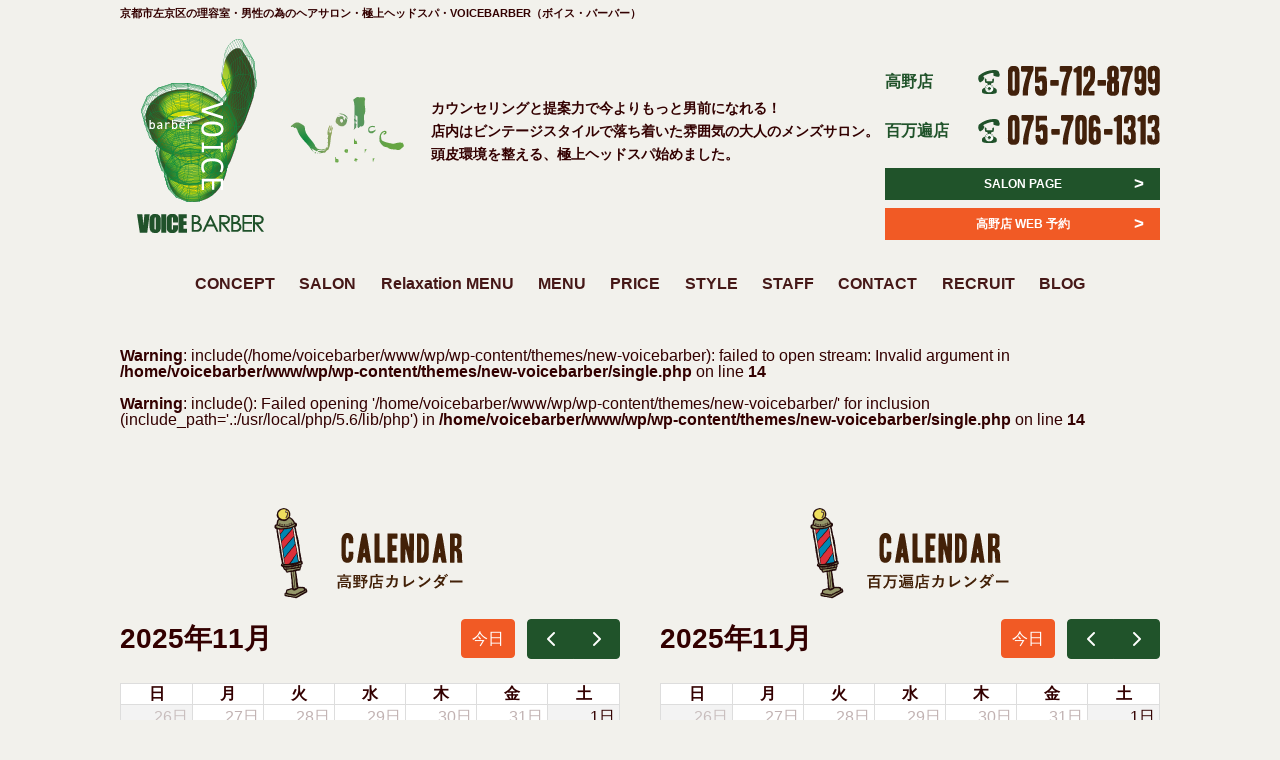

--- FILE ---
content_type: text/html; charset=UTF-8
request_url: https://voice-bb.com/blog/2020/0226084200/attachment/olympus-digital-camera-6
body_size: 5391
content:
<!DOCTYPE html>
<html lang="ja">
<head>
	<!-- Global site tag (gtag.js) - Google Analytics -->
	<script async src="https://www.googletagmanager.com/gtag/js?id=G-MFRK1TMSWC"></script>
	<script>
	  window.dataLayer = window.dataLayer || [];
	  function gtag(){dataLayer.push(arguments);}
	  gtag('js', new Date());

	  gtag('config', 'G-MFRK1TMSWC');
	</script>
	<meta charset="utf-8">
	<meta name="viewport" content="width=device-width,initial-scale=1.0,maximum-scale=1.0, minimum-scale=1.0">
	<link rel="stylesheet" href="https://voice-bb.com/wp/wp-content/themes/new-voicebarber/reset.css" type="text/css" />
	<title>OLYMPUS DIGITAL CAMERA | VOICE BARBER</title>

		<!-- All in One SEO 4.1.1.2 -->
		<meta name="description" content="OLYMPUS DIGITAL CAMERA"/>
		<meta name="google-site-verification" content="X7reIl59lkC4NsG6HQ5JN0eUodXalAsNlMZav_SoSxw" />
		<meta property="og:site_name" content="VOICE BARBER | 京都市左京区の理容室・男性の為のヘアサロン・極上ヘッドスパ・VOICEBARBER（ボイス・バーバー）" />
		<meta property="og:type" content="article" />
		<meta property="og:title" content="OLYMPUS DIGITAL CAMERA | VOICE BARBER" />
		<meta property="article:published_time" content="2020-02-25T23:15:23Z" />
		<meta property="article:modified_time" content="2020-02-25T23:15:23Z" />
		<meta name="twitter:card" content="summary" />
		<meta name="twitter:domain" content="voice-bb.com" />
		<meta name="twitter:title" content="OLYMPUS DIGITAL CAMERA | VOICE BARBER" />
		<meta name="google" content="nositelinkssearchbox" />
		<script type="application/ld+json" class="aioseo-schema">
			{"@context":"https:\/\/schema.org","@graph":[{"@type":"WebSite","@id":"https:\/\/voice-bb.com\/#website","url":"https:\/\/voice-bb.com\/","name":"VOICE BARBER","description":"\u4eac\u90fd\u5e02\u5de6\u4eac\u533a\u306e\u7406\u5bb9\u5ba4\u30fb\u7537\u6027\u306e\u70ba\u306e\u30d8\u30a2\u30b5\u30ed\u30f3\u30fb\u6975\u4e0a\u30d8\u30c3\u30c9\u30b9\u30d1\u30fbVOICEBARBER\uff08\u30dc\u30a4\u30b9\u30fb\u30d0\u30fc\u30d0\u30fc\uff09","publisher":{"@id":"https:\/\/voice-bb.com\/#organization"}},{"@type":"Organization","@id":"https:\/\/voice-bb.com\/#organization","name":"VOICE BARBER","url":"https:\/\/voice-bb.com\/"},{"@type":"BreadcrumbList","@id":"https:\/\/voice-bb.com\/blog\/2020\/0226084200\/attachment\/olympus-digital-camera-6#breadcrumblist","itemListElement":[{"@type":"ListItem","@id":"https:\/\/voice-bb.com\/#listItem","position":"1","item":{"@id":"https:\/\/voice-bb.com\/#item","name":"\u30db\u30fc\u30e0","description":"\u4eac\u90fd\u5e02\u5de6\u4eac\u533a\u306e\u7406\u5bb9\u5ba4\u30fb\u7537\u6027\u306e\u70ba\u306e\u30d8\u30a2\u30b5\u30ed\u30f3\u30fbVOICEBARBER\uff08\u30dc\u30a4\u30b9\u30fb\u30d0\u30fc\u30d0\u30fc\uff09","url":"https:\/\/voice-bb.com\/"},"nextItem":"https:\/\/voice-bb.com\/blog\/2020\/0226084200\/attachment\/olympus-digital-camera-6#listItem"},{"@type":"ListItem","@id":"https:\/\/voice-bb.com\/blog\/2020\/0226084200\/attachment\/olympus-digital-camera-6#listItem","position":"2","item":{"@id":"https:\/\/voice-bb.com\/blog\/2020\/0226084200\/attachment\/olympus-digital-camera-6#item","name":"OLYMPUS DIGITAL CAMERA","description":"OLYMPUS DIGITAL CAMERA","url":"https:\/\/voice-bb.com\/blog\/2020\/0226084200\/attachment\/olympus-digital-camera-6"},"previousItem":"https:\/\/voice-bb.com\/#listItem"}]},{"@type":"Person","@id":"https:\/\/voice-bb.com\/author\/voice-bb-contributor#author","url":"https:\/\/voice-bb.com\/author\/voice-bb-contributor","name":"voice-bb-contributor","image":{"@type":"ImageObject","@id":"https:\/\/voice-bb.com\/blog\/2020\/0226084200\/attachment\/olympus-digital-camera-6#authorImage","url":"https:\/\/secure.gravatar.com\/avatar\/9f4aa428295587d48f1355f3ceb1c06d?s=96&d=mm&r=g","width":"96","height":"96","caption":"voice-bb-contributor"}},{"@type":"ItemPage","@id":"https:\/\/voice-bb.com\/blog\/2020\/0226084200\/attachment\/olympus-digital-camera-6#itempage","url":"https:\/\/voice-bb.com\/blog\/2020\/0226084200\/attachment\/olympus-digital-camera-6","name":"OLYMPUS DIGITAL CAMERA | VOICE BARBER","description":"OLYMPUS DIGITAL CAMERA","inLanguage":"ja","isPartOf":{"@id":"https:\/\/voice-bb.com\/#website"},"breadcrumb":{"@id":"https:\/\/voice-bb.com\/blog\/2020\/0226084200\/attachment\/olympus-digital-camera-6#breadcrumblist"},"author":"https:\/\/voice-bb.com\/blog\/2020\/0226084200\/attachment\/olympus-digital-camera-6#author","creator":"https:\/\/voice-bb.com\/blog\/2020\/0226084200\/attachment\/olympus-digital-camera-6#author","datePublished":"2020-02-25T23:15:23+00:00","dateModified":"2020-02-25T23:15:23+00:00"}]}
		</script>
		<script type="text/javascript" >
			window.ga=window.ga||function(){(ga.q=ga.q||[]).push(arguments)};ga.l=+new Date;
			ga('create', "UA-44945730-1", 'auto');
			ga('send', 'pageview');
		</script>
		<script async src="https://www.google-analytics.com/analytics.js"></script>
		<!-- All in One SEO -->

<link rel='dns-prefetch' href='//s.w.org' />
<link rel="alternate" type="application/rss+xml" title="VOICE BARBER &raquo; OLYMPUS DIGITAL CAMERA のコメントのフィード" href="https://voice-bb.com/blog/2020/0226084200/attachment/olympus-digital-camera-6/feed" />
		<script type="text/javascript">
			window._wpemojiSettings = {"baseUrl":"https:\/\/s.w.org\/images\/core\/emoji\/11\/72x72\/","ext":".png","svgUrl":"https:\/\/s.w.org\/images\/core\/emoji\/11\/svg\/","svgExt":".svg","source":{"concatemoji":"https:\/\/voice-bb.com\/wp\/wp-includes\/js\/wp-emoji-release.min.js?ver=4.9.26"}};
			!function(e,a,t){var n,r,o,i=a.createElement("canvas"),p=i.getContext&&i.getContext("2d");function s(e,t){var a=String.fromCharCode;p.clearRect(0,0,i.width,i.height),p.fillText(a.apply(this,e),0,0);e=i.toDataURL();return p.clearRect(0,0,i.width,i.height),p.fillText(a.apply(this,t),0,0),e===i.toDataURL()}function c(e){var t=a.createElement("script");t.src=e,t.defer=t.type="text/javascript",a.getElementsByTagName("head")[0].appendChild(t)}for(o=Array("flag","emoji"),t.supports={everything:!0,everythingExceptFlag:!0},r=0;r<o.length;r++)t.supports[o[r]]=function(e){if(!p||!p.fillText)return!1;switch(p.textBaseline="top",p.font="600 32px Arial",e){case"flag":return s([55356,56826,55356,56819],[55356,56826,8203,55356,56819])?!1:!s([55356,57332,56128,56423,56128,56418,56128,56421,56128,56430,56128,56423,56128,56447],[55356,57332,8203,56128,56423,8203,56128,56418,8203,56128,56421,8203,56128,56430,8203,56128,56423,8203,56128,56447]);case"emoji":return!s([55358,56760,9792,65039],[55358,56760,8203,9792,65039])}return!1}(o[r]),t.supports.everything=t.supports.everything&&t.supports[o[r]],"flag"!==o[r]&&(t.supports.everythingExceptFlag=t.supports.everythingExceptFlag&&t.supports[o[r]]);t.supports.everythingExceptFlag=t.supports.everythingExceptFlag&&!t.supports.flag,t.DOMReady=!1,t.readyCallback=function(){t.DOMReady=!0},t.supports.everything||(n=function(){t.readyCallback()},a.addEventListener?(a.addEventListener("DOMContentLoaded",n,!1),e.addEventListener("load",n,!1)):(e.attachEvent("onload",n),a.attachEvent("onreadystatechange",function(){"complete"===a.readyState&&t.readyCallback()})),(n=t.source||{}).concatemoji?c(n.concatemoji):n.wpemoji&&n.twemoji&&(c(n.twemoji),c(n.wpemoji)))}(window,document,window._wpemojiSettings);
		</script>
		<style type="text/css">
img.wp-smiley,
img.emoji {
	display: inline !important;
	border: none !important;
	box-shadow: none !important;
	height: 1em !important;
	width: 1em !important;
	margin: 0 .07em !important;
	vertical-align: -0.1em !important;
	background: none !important;
	padding: 0 !important;
}
</style>
<link rel='stylesheet' id='sbi_styles-css'  href='https://voice-bb.com/wp/wp-content/plugins/instagram-feed/css/sbi-styles.min.css?ver=6.2.10' type='text/css' media='all' />
<script type='text/javascript' src='https://voice-bb.com/wp/wp-includes/js/jquery/jquery.js?ver=1.12.4'></script>
<script type='text/javascript' src='https://voice-bb.com/wp/wp-includes/js/jquery/jquery-migrate.min.js?ver=1.4.1'></script>
<link rel='https://api.w.org/' href='https://voice-bb.com/wp-json/' />
<link rel="EditURI" type="application/rsd+xml" title="RSD" href="https://voice-bb.com/wp/xmlrpc.php?rsd" />
<link rel="wlwmanifest" type="application/wlwmanifest+xml" href="https://voice-bb.com/wp/wp-includes/wlwmanifest.xml" /> 
<meta name="generator" content="WordPress 4.9.26" />
<link rel='shortlink' href='https://voice-bb.com/?p=855' />
<link rel="alternate" type="application/json+oembed" href="https://voice-bb.com/wp-json/oembed/1.0/embed?url=https%3A%2F%2Fvoice-bb.com%2Fblog%2F2020%2F0226084200%2Fattachment%2Folympus-digital-camera-6" />
<link rel="alternate" type="text/xml+oembed" href="https://voice-bb.com/wp-json/oembed/1.0/embed?url=https%3A%2F%2Fvoice-bb.com%2Fblog%2F2020%2F0226084200%2Fattachment%2Folympus-digital-camera-6&#038;format=xml" />
	<script src="https://voice-bb.com/wp/wp-content/themes/new-voicebarber/js/vendor/jquery-ui-1.10.3.custom.min.js"></script>
	<link rel="stylesheet" href="https://use.fontawesome.com/releases/v5.6.4/css/all.css">
	<link rel="icon" type="image/png" href="https://voice-bb.com/wp/wp-content/themes/new-voicebarber/images/voicebb_logo.png">
	<!-- カレンダー -->
	<link href='https://voice-bb.com/wp/wp-content/themes/new-voicebarber/fullcalendar-5.5.0/lib/main.css' rel='stylesheet' />
	<script src='https://voice-bb.com/wp/wp-content/themes/new-voicebarber/fullcalendar-5.5.0/lib/main.js'></script>
	<script src='https://voice-bb.com/wp/wp-content/themes/new-voicebarber/fullcalendar-5.5.0/lib/locales/ja.js'></script>
	<script>
	  //Full Calendar 高野店
	   document.addEventListener('DOMContentLoaded', function() {
	        var calendarEl = document.getElementById('calendar');
	        var calendar = new FullCalendar.Calendar(calendarEl, {
	     　   locale: 'ja',
		      editable: true,
		      selectable: true,
		      businessHours: true,
		      dayMaxEvents: true,
		      googleCalendarApiKey: 'AIzaSyDfxuGGa_CjbcWq4lJ1_UwutlYVCndb3Hg',
		      events:'rs3ct5t0dksc649rkgaca7qo90@group.calendar.google.com'

		    });
	      calendar.render();
	      });
	   //Full Calendar 百万遍店
	   document.addEventListener('DOMContentLoaded', function() {
	        var calendarEl = document.getElementById('calendar2');
	        var calendar = new FullCalendar.Calendar(calendarEl, {
	     　   locale: 'ja',
		      editable: true,
		      selectable: true,
		      businessHours: true,
		      dayMaxEvents: true,
		      googleCalendarApiKey: 'AIzaSyDfxuGGa_CjbcWq4lJ1_UwutlYVCndb3Hg',
		      events:'mfj0e123l0a681s8996jejvgu4@group.calendar.google.com'

		    });
	      calendar.render();
	      });
	</script>
	<link rel="stylesheet" href="https://voice-bb.com/wp/wp-content/themes/new-voicebarber/style.css">
</head>
<body>
<h1 class="description">
	京都市左京区の理容室・男性の為のヘアサロン・極上ヘッドスパ・VOICEBARBER（ボイス・バーバー）</h1>
<div class="sticky">
	<h2>京都市左京区の理容室・男性の為のヘアサロン・極上ヘッドスパ・VOICEBARBER（ボイス・バーバー）</h2>
	<input id="drawer-checkbox" type="checkbox">
	<label id="drawer-icon" for="drawer-checkbox"><span></span></label>
	<div id="drawer-content">
		<div id="g_menu">
			<!-- <h2>MENU</h2> -->
			<ul>
				<li><a href="https://voice-bb.com">HOME</a></li>
				<li><a href="https://voice-bb.com/concept">CONCEPT</a></li>
				<li><a href="https://voice-bb.com/salon">SALON</a></li>
				<li><a href="https://voice-bb.com/relaxation-menu">Relaxation MENU</a></li>
				<li><a href="https://voice-bb.com/menu">MENU</a></li>
				<input id="acd-check1" class="acd-check" type="checkbox">
				<label class="acd-label" for="acd-check1">PRICE</label>
				<div class="acd-content">
					<ul>
						<li><a href="https://voice-bb.com/price/price-takano">TAKANO</a></li>
						<li><a href="https://voice-bb.com/price/price-hyakumanben">HYAKUMANBEN</a></li>
					</ul>
				</div>
				<li><a href="https://voice-bb.com/style">STYLE</a></li>
				<li><a href="https://voice-bb.com/staff">STAFF</a></li>
				<li><a href="https://voice-bb.com/contact">CONTACT</a></li>
				<li><a href="https://voice-bb.com/recruit">RECRUIT</a></li>
				<li>
										<a href="https://voice-bb.com/blog" title="BLOG">BLOG</a>
				</li>
			</ul>
		</div>
	</div>			
</div>

<header class="flex-01 header-home">
	<div class="flex-01 header-home sp-logo">
		<div>
			<a href="https://voice-bb.com">
				<img src="https://voice-bb.com/wp/wp-content/themes/new-voicebarber/images/voicebb_logo01.png" 
				srcset="https://voice-bb.com/wp/wp-content/themes/new-voicebarber/images/voicebb_logo01.png 1x,
				https://voice-bb.com/wp/wp-content/themes/new-voicebarber/images/voicebb_logo01@2x.png 2x">
			</a>
		</div>
		<div class="voicebb_logo02">
			<img src="https://voice-bb.com/wp/wp-content/themes/new-voicebarber/images/voicebb_logo02.png" 
			srcset="https://voice-bb.com/wp/wp-content/themes/new-voicebarber/images/voicebb_logo02.png 1x,
			https://voice-bb.com/wp/wp-content/themes/new-voicebarber/images/voicebb_logo02@2x.png 2x">
		</div>
	</div>
	<div class="top-msg">
		カウンセリングと提案力で今よりもっと男前になれる！<br>
		店内はビンテージスタイルで落ち着いた雰囲気の大人のメンズサロン。<br>
		頭皮環境を整える、極上ヘッドスパ始めました。
	</div>
	<div class="flex-end">
		<div class="text-line-center">
			<p>高野店</p>
			<a href="tel:0757128799">
				<img src="https://voice-bb.com/wp/wp-content/themes/new-voicebarber/images/takano_tel.png"
				srcset="https://voice-bb.com/wp/wp-content/themes/new-voicebarber/images/takano_tel.png 1x,
				https://voice-bb.com/wp/wp-content/themes/new-voicebarber/images/takano_tel@2x.png 2x">
			</a>
			
		</div>
		<div class="text-line-center">
			<p>百万遍店</p>
			<a href="tel:0757061313">
				<img src="https://voice-bb.com/wp/wp-content/themes/new-voicebarber/images/hyakumanben_tel.png"
				srcset="https://voice-bb.com/wp/wp-content/themes/new-voicebarber/images/hyakumanben_tel.png 1x,
					https://voice-bb.com/wp/wp-content/themes/new-voicebarber/images/hyakumanben_tel@2x.png 2x">
			</a>
			
		</div>
		<div class="hd-salon-btn">
			<a href="https://voice-bb.com/salon">SALON PAGE<span class="arrow">&gt;</span></a>
			<a class="web-yoyaku" href="https://voice-barber-takano.yoyakuweb.net/webyoyaku/" target="_blank" rel="noopener noreferrer">高野店 WEB 予約<span class="arrow">&gt;</span></a>
		</div>
	</div>
</header>
<nav class="sticky-nav">
	<ul class="flex-01 nav">
		<li ><a href="https://voice-bb.com/concept">CONCEPT</a></li>
		<li ><a href="https://voice-bb.com/salon">SALON</a></li>
		<li ><a href="https://voice-bb.com/relaxation-menu">Relaxation MENU</a></li>
		<li ><a href="https://voice-bb.com/menu">MENU</a></li>
		<li  class="drop-down-box">
			<a href="https://voice-bb.com/price">PRICE</a>
			<ul class="drop-down">
				<li><a href="https://voice-bb.com/price/price-takano">TAKANO</a></li>
				<li><a href="https://voice-bb.com/price/price-hyakumanben">HYAKUMANBEN</a></li>
			</ul>
		</li>
		<li ><a href="https://voice-bb.com/style">STYLE</a></li>
		<li ><a href="https://voice-bb.com/staff">STAFF</a></li>
		<li ><a href="https://voice-bb.com/contact">CONTACT</a></li>
		<li ><a href="https://voice-bb.com/recruit">RECRUIT</a></li>
		<li>
						<a href="https://voice-bb.com/blog" title="BLOG">BLOG</a>
		</li>
	</ul>
</nav>
<br />
<b>Warning</b>:  include(/home/voicebarber/www/wp/wp-content/themes/new-voicebarber): failed to open stream: Invalid argument in <b>/home/voicebarber/www/wp/wp-content/themes/new-voicebarber/single.php</b> on line <b>14</b><br />
<br />
<b>Warning</b>:  include(): Failed opening '/home/voicebarber/www/wp/wp-content/themes/new-voicebarber/' for inclusion (include_path='.:/usr/local/php/5.6/lib/php') in <b>/home/voicebarber/www/wp/wp-content/themes/new-voicebarber/single.php</b> on line <b>14</b><br />

<div class="cal_wrapper">
	<div class="googlecal">
		<div id='calendar'></div>
		<div id='calendar2'></div>
	</div>
</div>
<!-- コピーライト書きます -->
<div class="copyright">
	<p>Copyright &copy; VOICE BARBER. All Rights Reserved.</p>
</div>
<!-- コピーライト終わり -->

<div class="flex sp-tel-btn">
	<p>
		<img src="https://voice-bb.com/wp/wp-content/themes/new-voicebarberimages/reserve/01.png" srcset="https://voice-bb.com/wp/wp-content/themes/new-voicebarber/images/reserve/01.png 1x,
	https://voice-bb.com/wp/wp-content/themes/new-voicebarber/images/reserve/01@2x.png 2x" alt="電話">
	</p>
	<div class="flex btn-wrap">
		<a href="tel:0757128799"><img src="https://voice-bb.com/wp/wp-content/themes/new-voicebarberimages/reserve/02.png" srcset="https://voice-bb.com/wp/wp-content/themes/new-voicebarber/images/reserve/02.png 1x,
	https://voice-bb.com/wp/wp-content/themes/new-voicebarber/images/reserve/02@2x.png 2x" alt="高野店"></a>
		<a href="tel:0757061313"><img src="https://voice-bb.com/wp/wp-content/themes/new-voicebarberimages/reserve/03.png" srcset="https://voice-bb.com/wp/wp-content/themes/new-voicebarber/images/reserve/03.png 1x,
	https://voice-bb.com/wp/wp-content/themes/new-voicebarber/images/reserve/03@2x.png 2x" alt="百万遍"></a>
	</div>
</div>

<!-- 最上部へ戻るボタン -->
	<div id="page_top"><a class="page-top-button" href="#"></a></div>
	<!-- <script src="https://ajax.googleapis.com/ajax/libs/jquery/3.3.1/jquery.min.js"></script> -->
	<script>
		jQuery(function($) {
		    var pagetop = $('#page_top');   
		    pagetop.hide();
		    $(window).scroll(function () {
		        if ($(this).scrollTop() > 200) {  //200pxスクロールしたら表示
		            pagetop.fadeIn();
		        } else {
		            pagetop.fadeOut();
		        }
		    });
		    pagetop.click(function () {
		        $('body,html').animate({
		            scrollTop: 0
		        }, 500); //0.5秒かけてトップへ移動
		        return false;
		    });

		   if ($(window).width() >= 769) {
		           var scrolled = false;
		           $(window).on('scroll', function() {
		               if (!scrolled && $(window).scrollTop() >= 200) {
		                   $('.line-pc').fadeIn();
		                   scrolled = true;
		               }
		           });
		       }
		    $('.line-pc .close-btn').click(function() {
		            $('.line-pc').fadeOut();
		        });
		});
	</script>
<!-- Instagram Feed JS -->
<script type="text/javascript">
var sbiajaxurl = "https://voice-bb.com/wp/wp-admin/admin-ajax.php";
</script>
<script type='text/javascript' src='https://voice-bb.com/wp/wp-content/themes/new-voicebarber/js/top_slider.js?ver=4.9.26'></script>
<script type='text/javascript' src='https://voice-bb.com/wp/wp-includes/js/wp-embed.min.js?ver=4.9.26'></script>
</body>
</html>

--- FILE ---
content_type: text/css
request_url: https://voice-bb.com/wp/wp-content/themes/new-voicebarber/style.css
body_size: 11015
content:
@charset "UTF-8";
/*
Theme Name: New Voice Bar-Ber
Author: ReiRei
Description: ボイスバーバー用のWordPressテーマ
Version: 1.0
License: GNU General Public License v2 or later
License URI: http://www.gnu.org/licenses/gpl-2.0.html
*/
*,*::before,*::after {
	box-sizing: border-box;
}
html{
	background-color: #f2f1ec;
	font-family: "Yu Gothic Medium", "游ゴシック Medium",YuGothic,"游ゴシック体","ヒラギノ角ゴ Pro W3","メイリオ",sans-serif;
	position: relative;
}

body {
	max-width: 1080px;
	margin: 0px auto;
	color: #300;
	padding: 0 20px;
}
img {
	max-width: 100%;
	height: auto;
}
a {
	text-decoration: none;
}

.description {
	font-weight: bold;
	font-size: 11px;
	padding: 8px 0;
}

.header-home {
	justify-content: space-between;
	align-items: center;
}

.voicebb_logo02 {
	padding: 0 20px;
}

.top-msg {
	font-weight: bold;
	font-size: 14px;
	line-height: 1.7;
	paddingp: 0 20px;
}
.sticky{
	display: none;
}

.sticky-nav {
	position: -ms-sticky;
	position: -webkit-sticky;
	position: sticky;
    display: block;
    top: 0;
    z-index: 102;
    background-color: #f2f1ec;
    width: 100%;
    opacity: 0.9;
}

/*===投稿記事CSS===*/
.article-wrap {
	max-width: calc(100vw - 40px);
	width: 800px;
	margin: 50px auto 120px;
}
.article-hd {
	display: flex;
	justify-content: space-between;
	align-items: center;
	padding-bottom: 10px;
	border-bottom: solid 1px #300;
	margin: 10px auto 40px;
}
.article-day {
	color: #000;
	font-size: 13px;
}
.article-title {
	font-weight: bold;
	font-size: 35px;
	max-width: calc(100vw - 40px);
}
.content {
/*	max-width: 480px;*/
	font-size: 18px;
/*	font-weight: bold;*/
	color: #000;
	margin-bottom: 160px;
}
.content p {
	line-height: 1.8;
	margin-top: 20px;
	margin-bottom: 20px;
}
.content img {
	width: 100%;
	margin: 20px auto;
}

#previous_next_post {
	display: flex;
	justify-content: space-between;
	font-weight: bold;
	font-size: 16px;
	max-width: calc(100vw - 40px);
	padding: 20px 0;
	border-top: solid 1px #300;
}
#previous_post a, #next_post a {
	color: #300;
	max-width: calc(100vw - 40px);
}
#previous_post a:hover, #next_post a:hover {
	transition: 0.3s;
	color: #20532a;
}

/*================*/
/*=== ブログトップCSS ===*/
.blog-headline {
	display: flex;
}
.blog-wrap {
	max-width: calc(100vw - 40px);
	margin: 40px auto 80px;
}
.blog-wrap .ttl {
	display: flex;
    justify-content: space-between;
    align-items: baseline;
    border-bottom: solid 1px;
    padding-bottom: 10px;
    margin-bottom: 20px;
}
.blog-wrap h3 {
	font-size: 20px;
	color: #fff;
	margin: 10px 0 5px;
	padding: 6px 15px;
	background: #300;
	border-radius: 20px;
	width: 110px;
}
.blog-wrap .post {
	border-bottom: dotted 1px #300;
	width: 100%;
	max-width: 500px;
	padding-bottom: 10px;
}

.blog-page-link h3 a {
	display: block;
	text-align: center;
	color: #300;
	width: 150px;
	margin: 80px auto 100px;
}

.blog-page-link h3 a:hover {
	color: #20532a;
	transition: 0.3s;
}
.new-txt {
	color: #f15a25;
}
.archive-link a {
	font-weight: bold;
	color: #300;
}


/*===個別ページ共通CSS===*/
.page-hd {
	border-bottom: solid 2px #89a38a;
}
.page-hd img {
	margin: 50px 0 7px;
}

.center-title img{
	display: block;
	position: relative;
	margin: 80px auto 68px;
}

.center-title02 img {
	margin: -40px auto 40px;
}


/*=====コンセプトページCSS=====*/
.concept-page-wrap {
	display: flex;
	justify-content: space-between;
}
.concept-page-text h2 {
	width: 532px;
	font-weight: bold;
	font-size: 28px;
	color: #20532a;
	padding: 20px 0 27px 6px;
	border-bottom: dotted 2px #000;
	margin-bottom: 42px;
}
.concept-page-text p,
.concept-page-text ul{
	font-weight: bold;
	font-size: 16px;
	line-height: 1.7;
	color: #000;
}
.concept-page-text ul{
	margin: 41px 0;
	list-style: none;
}
.menu-page-item-left ul li::before,
.concept-page-text ul li::before {
	content: '●';
	color: #20532a;
	margin-right: 6px;
}

.concept-page-image img {
	margin: 0 24px;
}

.border {
	display: block;
	position: relative;
	border-bottom: dotted 2px #000;
	margin: 96px 0 51px; 
}
.mens-only-salon {
	margin-bottom: 200px;
}
.mens-only-salon .concept-page-text h2 {
	width: 524px;
	padding: 58px 0 37px;
	margin-bottom: 0;
	border-bottom: none;
}
.mens-only-salon .concept-page-image img {
	margin: 0;
}

/*===サロンページCSS===*/
.salon-tenpo-wrap {
	display: flex;
	justify-content: space-between;
	margin-bottom: 340px;
}
.salon-tenpo {
	max-width: calc(100vw - 40px);
	padding-top: 36px;
	padding-bottom: 42px;
	width: 513px;
	color: #000;
}
.salon-tenpo img, .google-map {
	display: block;
	position: relative;
	margin-left: auto;
	margin-right: auto;
}
.salon-img {
	margin-bottom: 42px;
}
.salon-tenpo .holiday {
	text-align: center;
}
.salon-tenpo .time {
	display: block;
	position: relative;
	margin-left: auto;
	margin-right: auto;
	width: 400px;
}
.salon-tenpo .access-page img {
	margin-top: 42px;
}

/*=== リラクゼーションページCSS ===*/
.rlx-course, .menu-course {
	margin-left: 40px;
	margin-top: 57px;
	display: inline-block;
	white-space: nowrap;
	position: absolute;
}
#support-systems h2,
#study-plan h2,
#program h2,
.menu-page-wrap h1,
.menu-page-wrap h2 {
	font-size: 24px;
	border: solid 2px; 
	padding: 16px 19px;
}
#entry h2,
#support-systems h2,
#study-plan h2,
#program h2,
.menu-page-wrap h1 {
	background: #fff;
	border-color: #20532a;
	margin-bottom: 17px;
}
#entry h2 span,
#support-systems h2 span,
#study-plan h2 span,
#program h2 span,
.menu-page-wrap h1 span {
	display: inline-block;
	width: 20px;
	height: 4px;
	background: #C1272D;
	vertical-align: middle;
	margin-right: 8px;
}
.menu-page-wrap h2 {
	border-color: #fff;
	margin-bottom: 28px;
	line-height: 1.25;
}
.menu-page-wrap .border {
	margin-top: 51px;
}

.menu-page-item {
	display: flex;
	justify-content: space-between;
}
.menu-page-item p {
	display: block;
	position: relative;
	padding: 20px 7px;
	color: #000;
	font-size: 16px;
	font-weight: bold;
	line-height: 1.7;
}
.menu-page-item-left ul{
	list-style: none;
	color: #000;
	font-size: 16px;
	font-weight: bold;
	line-height: 1.7;
}
.menu-page-item-left ul .shape-course {
	padding-left: 28px;
}

.menu-page-item-left {
	display: flex;
	flex-direction: column;
	justify-content: space-between;
}
.price-btn {
	bottom: 0;
	margin-left: 18px;
	padding-bottom: 5px;
}
.price-btn a {
	margin-right: 5px;
}
.menu-link-btn a:hover,
.price-btn a:hover {
	opacity: 0.7;
	transition: 0.3s;
}

.hair-care {
	margin-top: 122px;
	margin-bottom: 72px;
}
.usuge-list {
	padding-left: 7px;
}
.nowrap {
	display: block;
    position: absolute;
    white-space: nowrap;
}
.rlx-last-item {
	margin-bottom: 180px;
}
.menu-last-item {
	margin-bottom: 145px;
}

/*=== プライスページCSS ===*/
.price-item-wrap {
	display: flex;
	justify-content: space-between;
	margin-bottom: 50px;
}
.price-item-left,
.price-item-right {
	width: 100%;
	max-width: 510px;
}
.price-menu-title {
	background: #fff;
	border: solid 2px #20532a;
	margin-bottom: 22px;
}
.price-menu-title h2 {
	font-size: 20px;
	padding: 18px;
}
.price-menu-title h2 .red-minus {
	display: inline-block;
	font-size: 20px;
	width: 17px;
	height: 4px;
	background: #C1272D;
	vertical-align: middle;
	margin-right: 8px;
	margin-bottom: 3px;
}
.price-menu-title .sub-title {
	display: inline-block;
	position: absolute;
	vertical-align: middle;
	font-size: 16px;
	margin: -14px 0 0 35px;
	line-height: 1.5;
}

.table {
	width: 100%;
	border: solid 1px #20532a;
	font-size: 18px;
}
.table th {
	padding: 15px 15px;
	text-align: left;
	background: #fff;
	border: solid 1px #20532a;
	vertical-align: middle;
}
.table th p {
	font-size: 14px;
	font-weight: normal;
	line-height: 1.5;
	padding-top: 15px;
}

.table td {
	font-weight: bold;
	width: 125px;
	vertical-align: middle;
	background: #E9EAE3;
	border: solid 1px #20532a;
}
.table td p {
	line-height: 1.7;
	padding: 10px;
	text-align: center;
}
#cut-menu td p,
#cut-menu_h td p {
	margin: 0 auto;
	text-align: center;
	width: 83px;
	padding: 0;
}
#treatment-menu th p {
	padding-top: 3px;
}

#color-menu tr, #perm-menu tr, #treatment-menu tr,
#relux-menu tr, 
#color-menu_h tr, #perm-menu_h tr, #treatment-menu_h tr,
#relux-menu_h tr{
	height: 100px;
}

.tax-no {
	font-size: 13px;
	text-align: right;
	padding: 12px 3px;
}
.treatment-link-btn {
	margin-bottom: 25px;
}

/*==== スタイルページ・インスタCSS ====*/
.instagram-wrap {
	margin: 80px auto;
}

/*==== スタッフ紹介ページCSS ====*/
.staff-takano,
.staff-hyakumanben {
	width: 500px;
}

.staff-image {
	width: 100%;
	margin-top: 70px;
}

/*-- 名前・役職 --*/
.staff-name {
	text-align: center;
	font-size: 24px;
	border: solid 2px #fff;
	padding: 13px 0;
	margin-top: 33px;
}
.staff-position {
	text-align: center;
	font-size: 18px;
	font-weight: bold;
	padding: 16px 0;
	border-top: dotted 2px #300;
	border-bottom: dotted 2px #300;
	margin: 15px auto 20px;
}

/*-- テーブルセルCSS --*/
.staff-table {
	margin-bottom: 20px;
}

.staff-table th {
	background: #E9EAE3;
	padding: 16px 18px;
}
.staff-table td {
	width: 375px;
	background: #fff;
}
.staff-table td p {
	font-size: 17px;
	width: auto;
	margin: 0;
	padding: 16px 18px;
}

.staff-hobby {
	height: 160px;
}
.staff-hobby th,
.staff-hobby td,
.staff-message th,
.staff-message td {
	vertical-align: top;
}
.staff-message {
	height: 120px;
}

.staff-comment p {
	line-height: 1.7;
	margin-bottom: 40px;
}

.staff-interview {
	display: flex;
	align-items: center;
	margin: 0 auto 24px;
	padding-bottom: 3px;
	border-bottom: dotted 1px #300;
}

.staff-interview img {
	padding: 0 10px ;
}
.staff-interview h3 {
	font-size: 20px;
}



/*===コンタクトページCSS==*/

.contact-msg {
	margin: 60px 40px;
	text-align: center;
	color: #000;
}
.contact-msg h3 {
	font-size: 24px;
	font-weight: bold;
	margin: 40px 0;
}

/*=====問い合わせフォームCSS=====*/
.mw_wp_form,
.mw_wp_form_input {
	max-width: 876px;
	display: block;
	position: relative;
	margin: 0 auto;
}

.mw_wp_form div {
	display: flex;
	align-items: center;
}

.mw_wp_form input {
	display: block;
}

.mw_wp_form p {
	display: block;
	font-size: 15px;
	font-weight: bold;
	color: #000;
	white-space: nowrap;
}

.mwform-checkbox-field input,
.mwform-radio-field label input {
	display: inline-block;
	margin: 0;
}
/*==必須項目CSS==*/
.classification .form-item::after,
.location .form-item::after,
.age .form-item::after,
.gender .form-item::after,
.name .form-item::after,
.ruby .form-item::after,
.email .form-item::after,
.tenpo .form-item::after {
	font-size: 13px;
	display: inline-block;
	content: "※必須";
	color: #fff;
	font-weight: bold;
	padding: 6.5px 5px;
	background: #20532a;
	border-radius: 5px;
	position: relative;
	right: 0px;
	white-space: nowrap;
}
.classification .form-item,
.location .form-item,
.age .form-item,
.gender .form-item,
.name .form-item,
.ruby .form-item,
.email .form-item,
.tenpo .form-item {
	width: 175px;
	padding: 21px 0;
	border-top: solid 0.3px #000;
	margin-right: 26px;
	display: flex;
	justify-content: space-between;
	align-items: center;
}

.name p,
.ruby p,
.email p {
	width: 675px; 
	padding: 18px 0;
	border-top: solid 0.3px #000;
}

input.school-name {
	margin-right: 10px;
}

.gender input,
.name input,
.ruby input,
.email input {
	width: 292px;
	padding: 7.5px 0;
}

input.age,
.season input,
.experience input {
	width: 85px;
	padding: 7.5px 0;
}
.age-input span {
	font-weight: bold;
	margin-left: 10px;
	padding-top: 10px;
}
.age-input,
.school-input {
	width: 675px; 
	padding: 18px 0;
	border-top: solid 0.3px #000;
}

/*==郵便番号、住所、電話CSS==*/
.experience .form-item,
.season .form-item,
.school .form-item,
.postal-code .form-item,
.address .form-item,
.tel .form-item,
.message .form-item{
	width: 175px;
	padding: 26.5px 0;
	border-top: solid 0.3px #000;
	margin-right: 26px;
}
.experience p,
.season p,
.classification p,
.location p,
.school p,
.age p,
.gender p,
.postal-code p,
.address p,
.tel p {
	width: 675px; 
	padding: 18px 0;
	border-top: solid 0.3px #000;
}
.school input,
.postal-code input,
.tel input {
	width: 222px;
	padding: 7.5px 0;
}
.address input {
	width: 585px;
	padding: 7.5px 0;
}

/*======= 問い合わせ内容 & エントリー内容CSS =======*/
#entry {
	margin-bottom: 65px;
}
.mw_wp_form .message {
	align-items: flex-start;
}
.message .form-item{
	width: 175px;
	padding: 23px 0 0;
	border-top: solid 0.3px #000;
	border-bottom: none;
	margin-right: 26px;
	line-height: 1.7;
}
.message2 .form-item{
	width: 175px;
	padding: 23px 0 152px;
	border-top: solid 0.3px #000;
	border-bottom: solid 0.3px #000;
	margin-right: 26px;
	line-height: 1.7;
}
.message p {
	width: 675px;
	padding-top: 18px;
	border-top: solid 0.3px #000;
}
.message2 p {
	width: 675px;
	padding-top: 18px;
	border-top: none;
}
.message textarea {
	width: 559px;
	height: 206px;
}

/*==チェックボタンCSS==*/
.classification-check,
.location-check,
.gender-check,
.tenpo-check {
	width: 675px; 
	padding: 25.125px 0;
	border-top: solid 0.3px #000;
}
.mwform-radio-field-text {
	color: #000;
	font-weight: bold;
	white-space: nowrap;
}
.classification-check .radio-btn,
.location-check .radio-btn,
.gender-check .radio-btn,
.tenpo-check .radio-btn {
 	display: none;
 }
 .classification-check .radio-btn + .mwform-radio-field-text,
 .location-check .radio-btn + .mwform-radio-field-text,
 .gender-check .radio-btn + .mwform-radio-field-text,
 .tenpo-check .radio-btn + .mwform-radio-field-text{
	position: relative;
	vertical-align: middle;
 }
 .classification-check .radio-btn + .mwform-radio-field-text::before,
 .location-check .radio-btn + .mwform-radio-field-text::before,
 .gender-check .radio-btn + .mwform-radio-field-text::before,
 .tenpo-check .radio-btn + .mwform-radio-field-text::before{
	content: "";
	font-size: 16px;
	background: #fff;
	padding: 5.5px 13.5px;
	border: solid 1px #bbb;
	border-radius: 16px;
	margin-right: 6px;
 }
.classification-check .radio-btn:checked + .mwform-radio-field-text::before,
.location-check .radio-btn:checked + .mwform-radio-field-text::before,
.gender-check .radio-btn:checked + .mwform-radio-field-text::before,
.tenpo-check .radio-btn:checked + .mwform-radio-field-text::before{
	content: "●";
	font-size: 16px;
	color: #20532a;
	padding: 5.5px 5.5px;
 }

/*===確認・送信ボタン===*/
input.c-button{
	-webkit-appearance: none;
	display: block;
	position: relative;
	margin: 60px auto 110px;
	font-size: 20px;
	font-weight: bold;
	padding: 31px 114px;
	background: #20532a;
	color: #fff;
}

/*===プライバシーポリシーCSS===*/
.privacy {
	display: block;
	position: relative;
	max-width: 575px;
	border: solid 0.5px #000; 
	margin: 0px auto 110px;
}
.privacy p {
	max-width: 545px;
	font-size: 12px;
	color: #000;
	padding: 15px;
	line-height: 1.3;
}

/*=== リクルートCSS ===*/
.recruit-wrap {
	display: block;
	margin: 80px auto 30px;
}

.history-content {
	display: flex;
	justify-content: space-around;
	color: #000;
	font-size: 16px;
	font-weight: bold;
	line-height: 1.85;
}

.history-content img {
	max-width: calc(100vw - 40px);
}

.history-img01 {
	margin: -60px auto 0px 40px;
}
.history-img02 {
	margin: -165px 0 110px; 
}

.history-img03 {
	width: 320px;
	margin-top: -70px;
	margin-left: 20px;
}

.history-img04 {
	width: 474px;
	margin: 4px 34px 55px -9px;
}

.history-tenpo-img {
	margin: 134px auto 50px;
}

.recruit-message {
	color: #000;
	font-weight: bold;
	font-size: 15px;
	line-height: 1.8;
}

/*テーブルセル*/
.letter-spacing-006em {
	letter-spacing: -0.1em;
	white-space: nowrap;
	padding-right: 0px!important;
}

/*プログラム*/
.support-hd,
.recruit-hd {
	border-bottom: dotted 2px #300;
	margin-bottom: 50px;
}
.support-hd img,
.recruit-hd img {
	margin: -40px 0 10px 10px;
}

#program h1 {
	line-height: 1.3;
}
#support-systems h2,
#study-plan h2,
#program h2 {
	padding: 10px 20px;
}
#support-systems h2 span,
#study-plan h2 span,
#program h2 span {
	margin-bottom: 4px;
}

#program p {
	line-height: 1.85;
	padding-top: 38px;
}

.program-item-right img {
	padding: 15px 70px 0 0; 
}
/*ステップアップ*/
#step-up {
	display: flex;
	justify-content: center;
	align-items: center;
	margin: 10px auto;
}

.step-up-item {
	display: flex;
	align-items: center;
	justify-content: center;
	width: 173px;
    height: 173px;
    margin: 0 5px;
    background-color: #E9EAE3;
	border: solid 1px #20532a;
	border-radius: 50%;
}

#program #step-up .step-up-item p {
	text-align: center;
	font-weight: bold;
	font-size: 24px;
	line-height: 1.5;
	color: #20532a;
	padding: 0;
}

#program #step-up .step-up-item p.wrapping-text {
	padding-bottom: 30px;
}

#program-bottom {
	display: flex;
	justify-content: center;
	align-items: center;
	flex-direction: column;
	margin: 60px auto 114px;
}

#program-bottom h3 {
	color: #20532a;
	font-size: 26px;
	font-weight: bold;
	line-height: 1.5;
	margin-bottom: 10px;
}

#program-bottom p {
	color: #000;
	font-weight: bold;
	font-size: 13px;
	line-height: 1.5;
	padding: 8px 0 0 0;
}

.recruit-btn a:hover {
	opacity: 0.7;
	transition: 0.3s;
}

/*スタディープラン*/
.study-wrap {
	justify-content: flex-start;
	margin-top: 80px;
}
.study-flex {
	display: flex;
	color: #300;
	font-size: 18px;
	font-weight: bold;
}
.study-wrap-left {
	justify-content: flex-start;
}

.study1st {
	width: 318px;
	margin: 15px 0 0 36px;
}
.study1st li {
	margin-bottom: 32px;
}
.study1st li:first-child {
	margin-bottom: 10px;
}
.study1st li:last-child {
	margin-bottom: 0;
}

.study-flex2nd {
	margin-top: 7px;
}
.study2nd {
	width: 325px;
	margin: 15px 0 0 26px;
}
.study2nd li {
	margin-bottom: 35px;
}
.study2nd li:last-child {
	margin-bottom: 0;
}


.study3rd {
	width: 364px;
	margin: 10px 0 0 26px;
}

.study-flex4th {
	margin-top: -5px;
}
.study4th {
	margin: 12px 0 0 30px;
}

p.study-message {
	width: 414px;
	color: #300;
	margin-top: 20px;
	margin-left: 20px;
	line-height: 1.5;
}

.study-wrap-right {
	margin-left: 40px;
}

.menu-page-item-left ul.study-list li::before {
	content: none;
}
.study-list li,
.menu-page-item-left ul.study-list li {
	list-style: none;
	color: #300;
	font-size: 18px;
	font-weight: bold;
	line-height: 1.3;
}

.small-list {
	margin-left: -10px;
	font-size: 11px;
}

.study-flex img {
	display: block;
}
.study-illust {
	margin: 30px 0 88px 50px; 
}

.recruit-btn {
	margin-bottom: 182px;
}

/*サポートシステム*/
.support-hd img {
	margin-left: 0;
}

.support-message p {
	color: #000;
	font-weight: bold;
	line-height: 2;
	padding: 20px 7px;
}

.support-bottom {
	color: #300;
	font-weight: bold;
	margin: 40px 0 140px 5px;
}
.support-bottom h3 {
	font-size: 24px;
	margin-bottom: 10px;
	line-height: 1.5;
}

.support-bottom p {
	font-size: 18px;
	line-height: 1.5;
}

.green-text {
	color: #20532a;
}
/*==============エントリー==============*/
.entry-btn {
	margin: -80px auto 180px;
}

/*=========ナビ：サロン＿ドロップダウンメニューCSS========*/
.nav > .drop-down-box {
	position: relative;
}
.drop-down-box .drop-down {
	position: absolute;
	top: 56px;
	background: #f2f1ec;
	-webkit-transition: all 0.2s ease;
	transition: all 0.2s ease;
	opacity: 0;
}
.drop-down-box:hover .drop-down {
	top: 56px;
	visibility: visible;
	opacity: 1;
}
.drop-down-box .drop-down a {
	display: block;
	padding: 15px;
}
.drop-down-box .drop-down li:last-child {
	padding-top: 0;
}

/*---------------スライドショーCSS-----------------*/
.slideshow{
	/*background-color: rgb(0,0,0);*/
	height: 656.5px;
	min-width: 100%;
	overflow: hidden;
	position: relative;
	margin-bottom: 78px;
}

.slideshow-slides{
	height: 617.5px;
	position: absolute;
	width: 100%;
	/* left　は　JavaScript で指定 */
}

.slideshow-slides .slide{
	height: 617.5px;
	overflow: hidden;
	position: absolute;
	width: 100%;
	/* left　は　JavaScript で指定 */
}
.slideshow-slides .slide img{
	height: 100%;
	object-fit: cover;
	left: 0;
	position: absolute;
}
/*ナビゲーションスタイル*/
.slideshow-nav a,
.slideshow-indicator a {
	overflow: hidden;
}
.slideshow-nav a::before,
.slideshow-indicator a::before {
	/*content: url(./images/slider_right_btn.png);*/
	display: inline-block;
	font-size: 0;
	line-height: 0;
}
.slideshow-nav a{
	position: absolute;
	top: 286.75px;
	left: 50%;
}
.slideshow-nav a.prev{
	margin-left: -650px;
}
.slideshow-nav a.prev::before {
	content: url(./images/slider_left_btn.png);
	width: 44px;
	height: 44px;
}
.slideshow-nav a.next{
	margin-left: 606px;
}
.slideshow-nav a.next::before {
	content: url(./images/slider_right_btn.png);
	width: 44px;
	height: 44px;
}
.slideshow-nav a.disabled{
	display: none;
}
/*マウスホバー時のCSS*/
.slideshow-nav a.prev:hover,
.slideshow-nav a.next:hover{
	opacity: 0.75;
	transition: 0.3s;
}
/*インジゲータースタイル*/
.slideshow-indicator{
	bottom: 0px;
	height: 15px;
	left: 0;
	position: absolute;
	right: 0;
	text-align: center;

}
.slideshow-indicator a{
	display: inline-block;
	/*width: 15px;
	height: 15px;*/
	margin-left: 8px;
	margin-right: 8px;
	padding: 7px;
  	border-radius: 7px;
  	background: #ccc;
}
.slideshow-indicator a.active{
	cursor: default;
	background: #20532a;
}
.slideshow-indicator a::before{
	margin-left: -110px;
}
.slideshow-indicator a.active::before{
	margin-left: -130px;
}
/*JavaScript無効時の処理*/
.no-js .slideshow{
	height: auto;
}
.no-js .slideshow-slides{
	height: auto;
	position: static;
}
.no-js .slideshow-slides .slide{
	display: block;
	height: auto;
	position: static;
}
.no-js .slideshow-slides .slide img{
	margin: auto;
	position: static;
}
.no-js .slideshow-nav,
.no-js .slideshow-indicator{
	display: none;
}
/*---------　スライドショースタイル終わり！！！　----------*/
/*---------------------- ハンバーガースタイル書きます！！ ---------------------*/
input, select {
    vertical-align: middle;
    display: none;
}
#drawer-checkbox {
	display: none;
}
/*ハンバーガーCSS*/
#drawer-icon {
	cursor: pointer;
	position: relative;
	top: 0;
	right: 8px;
	height: 28px;
	width: 34px;
	z-index: 100;
	display: flex;
    flex-direction: column;
    align-items: center;
    justify-content: center;
}
#drawer-icon span,
#drawer-icon::before,
#drawer-icon::after {
	-webkit-transform: rotate(0);
	content: "";
	background:  #20532a;
	display: block;
	height: 4px;
	width: 31px;
	position: relative;
	transition: all 0.3s ease-in-out;
	border: solid 1.5px #20532a;
	border-radius: 3px;
}
#drawer-icon::before {
	transform: translate(0, -4px);
}
#drawer-icon::after {
	transform: translate(0, 4px);
}
/*チェック時のCSS*/
#drawer-checkbox:checked ~ #drawer-icon span {
	background: rgba(0, 0, 0, 0);
	border-color: rgba(0, 0, 0, 0);
}
#drawer-checkbox:checked ~ #drawer-icon::before,
#drawer-checkbox:checked ~ #drawer-icon::after {
	content: "";
	display: block;
	background: #20532a;
	cursor: pointer;
	z-index: 41;
	transition: 0.38s;
}
#drawer-checkbox:checked ~ #drawer-icon::before {
	-webkit-transform: translate(0,8px) rotate(225deg);
	transform: translate(0,4px) rotate(225deg);
}
#drawer-checkbox:checked ~ #drawer-icon::after {
	-webkit-transform: translate(0,-4px) rotate(-225deg);
	transform: translate(0,-4px) rotate(-225deg);
}
#drawer-checkbox:checked ~ #drawer-icon{

}
/*ハンバーガーチェック時に出てくるメニューCSS*/
#drawer-content {
	display: block;
	position: fixed;
	top: 0;
	right: 0;
	z-index: 40;
	width: 240px;
	max-width: 90%;
	height: 100%;
	background: #fff;
	transition: all 0.38s cubic-bezier(1, 0, 0, 1) 0s;
	transform: translateX(100%);
}
#drawer-checkbox:checked ~ #drawer-content {
	transform: translateX(0);
}
#g_menu ul{
	display: block;
	list-style: none;
}
#g_menu li {
	font-size: 0.88rem;
	display: block;
}
#g_menu li a:hover{
	background: #20532a;
	color: #fff;
	opacity: 0.7;
}
#g_menu h2 {
	padding: 0.9rem 0.5rem;
	color: #fff;
	font-size: 0.7rem;
	background: #20532a;
}
#g_menu li a {
	color: #fff;
	padding: 14px 7px;
	display: block;
	border-bottom: 1px solid #20532a;
}
#g_menu {
	height: 100%;
	width: 240px;
	padding-top: 5px;
	background: #89a38a;
	transition: right 0.3s;
	position: fixed;
	top: 0;
}
/*アコーディオンCSS*/
.acd-check{
	display: none;
}
.acd-label{
    color: #fff;
    font-size: 0.88rem;
    display: block;
    padding: 14px 7px;
    border-bottom: 1px solid #20532a;
}
.acd-label::after{
	content: '\f0fe';
	font-family: "Font Awesome 5 Free";
	font-weight: 400;
	padding-left: 170px;
}
.acd-label:hover{
	background: #20532a;
	color: #fff;
	opacity: 0.7;
	cursor: pointer;
}
.acd-content{
	height: 0;
	opacity: 0;
	transition: .5s;
	visibility: hidden;
}
.acd-check:checked + .acd-label + .acd-content{
	height: 86px;
	opacity: 1;
	visibility: visible;
}
.acd-check:checked + .acd-label::after{
	content: '\f146';
}

/*スタッフアコーディオンCSS*/
.staff-acd-check{
	display: none;
}
.staff-acd-label{
    color: #fff;
    display: block;
    text-align: center;
    font-size: 16px;
    font-weight: bold;
    padding: 10px 12px;
    background-color: #300;
    border-radius: 60px;
    margin: 0 auto 20px;
    width: 120px;
}
.staff-acd-label::after{
	content: '';
}
.staff-acd-label:hover{
	opacity: 0.7;
	transition: 0.3s;
	cursor: pointer;
}
.staff-acd-content{
	height: 0;
	opacity: 0;
	transition: 0.7s;
	visibility: hidden;
}
.staff-acd-check:checked + .staff-acd-label + .staff-acd-content{
	height: auto;
	opacity: 1;
	transition: 0.7s;
	visibility: visible;
}
.staff-acd-check:checked + .staff-acd-label::after{
	content: '';
}

/*== リクルートページ解除 ==*/
.recruit-table {
	height: auto;
	opacity: 1;
	display: block;
	transition: 0s;
	visibility: visible;
	margin: 48px auto 120px;
}

/*.recruit-holiday {
	height: 
}*/

/*--------------------- ハンバーガーメニュー終わり --------------------*/
/*-----------------ヘッダーCSS書きます------------------*/
.flex-end{
	position: relative;
	display: flex;
	align-items: flex-end;
	flex-direction: column;
	height: 134px;
	z-index: 50;
}

.text-line-center{
	font-weight: bold;
	width: 275px;
	display: flex;
	justify-content: space-between;
	align-items: center;
	color: #20532a;
	margin-bottom: 16px;
}
.hd-salon-btn {
	position: relative;
	z-index: 0;
	display: flex;
    flex-direction: column;
    width: 100%;
    margin-top: 4px;
}
.hd-salon-btn a {
	font-size: 12px;
	font-weight: bold;
	background-color: #20532a;
	color: #fff;
	height: 32px;
	display: flex;
	justify-content: center;
	align-items: center;
}
.hd-salon-btn a.web-yoyaku {
	background-color: #f15a25;
	margin: 8px 0;
}

.hd-salon-btn a:hover{
	color: #20532a;
	background-color: #fff;
	outline: solid 1px #20532a;
	/*outline-offset: -2px;*/
	transition: 0.3s;
}
.hd-salon-btn a.web-yoyaku:hover {
	color: #f15a25;
	outline: solid 1px #f15a25;
}
.hd-salon-btn .arrow{
	position: absolute;
	right: 16px;
	font-size: 17px;
	font-weight: bold;
}
/*ナビゲーションCSS*/
.nav {
	font-weight: bold;
	justify-content: space-between;
	padding: 20px 0;
	max-width: 890px;
	margin: 20px auto;
}
.nav a{
	color: #300;
}
.nav a:hover{
	color: #20532a;
}

.flex-01{   
	display: flex;
}
.flex-01.nav {
	padding: 0;
}

.flex-01.nav > li {
	padding: 20px 0;
}
.flex-01.nav > li.current {
	padding-bottom: 14px;
	border-bottom: solid 6px #20532a;
}
.flex-01.nav > li.current a {
	color: #20532a;
}
.flex-02{
	display: flex;
	justify-content: space-between;
	flex-wrap: wrap;
	line-height: 1.8;
	color: #000;
	font-weight: bold;
}
/*新着記事CSS*/
.post {
	display: flex;
	justify-content: space-between;
	align-items: flex-start;
	width: 100%;
	max-width: 510px;
	height: 100%;
	margin-top: 10px;
	margin-bottom: 10px;
}
.post a {
	color: #000;
	line-height: 1.4;
}
.post a:hover{
	text-decoration: underline;
}
.post-before {
	display: flex;
	align-items: center;
	font-size: 15px;
	font-weight: normal;
}
.post-before::before{
	display: block;
	content: '';
	width: 24px;
	height: 24px;
	background-image: url(./images/article_btn.png);
	background-repeat: no-repeat;
	vertical-align: middle;
	padding-bottom: 3px;
	margin-right: 6px;
}

.news-wrap,
.column-wrap{
	margin-bottom: 80px;
}
/*店舗タグCSS*/
span.takano,
span.hyakumanben{
	font-size: 11px;
	font-weight: bold;
	color: #fff;
	padding: 3px 4px;
	white-space: nowrap;
}

span.takano{
	pointer-events: none;
	background-color: #f15a25;
	border: solid 1px #f15a25;
}
span.hyakumanben{
	pointer-events: none;
	background-color: #3ab54b;
	border: solid 1px #3ab54b;
}

.topic-hd {
	justify-content: space-between;
	border-bottom: solid 2px #89a38a;
	margin-bottom: 10px;
}
.column-subtitle {
	font-weight: bold;
	font-size: 14px;
	padding-top: 16px;
	padding-left: 20px;

}

.more a{
	font-size: 14px;
	font-weight: bold;
	display: block;
	padding: 7px 11px;
	color: #fff;
	background-color: #20532a;
	border: solid 1px #20532a;
	border-radius: 15px;
	margin-bottom: 10px;
	white-space: nowrap;
}
.more a:hover{
	color: #20532a;
	background-color: #fff;
	transition: 0.3s;
}
/*------------------コンセプト紹介CSS書きます------------------*/
.concept-wrap{
	position: relative;
	width: 100%;
	height: 600px;
	margin-bottom: 80px;
}
.concept-left{
	 position: absolute;
	 width: 613px;
	 height: 475px;
	 background-color: #fff;
	 top: 63px;
	 z-index: 1;
}
.concept-left .catch{
	position: relative;
	margin: 33px 0 0 42px;
	padding-bottom: 16px;
    padding-right: 227px;
    border-bottom: dotted 2px #000;
}
.concept-left p{
	position: relative;
	font-weight: bold;
	font-size: 15px;
	line-height: 1.7;
	color: #000;
	margin: 36px 0 0 43px;
}

a.concept-page {
	display: block;
	width: 314px;
	height: 51px;
	margin: 30px 0 0 43px;
}

a.concept-page :hover{
	opacity: 0.7;
	transition: 0.3s;
}

.concept-right{
	position: absolute;
	right: 0;
}


/*------------------コンセプト紹介CSS終わり------------------*/

/*--------------------------トップページヘアスタイルギャラリーCSS書きます----------------------*/
.style-wrap {
	position: relative;
	width: 100%;
	height: 646px;
	border: solid 2px #fff;
	margin-bottom: 80px;
}
.style-header{
	width: 94%;
	padding-bottom: 22px;
	border-bottom: dotted 2px #000; 
	margin: 65px auto 42px;
}
.style-flex {
	display: flex;
	justify-content: space-between;
	width: 94%;
	margin: 0px auto;
}
.takano-style,
.hyakumanben-style {
	display: flex;
	justify-content: space-between;
	flex-direction: column-reverse;
	align-items: center;
	width: 48%;
	height: 403px;
}
.takano-style img,
.hyakumanben-style img {
}
.and {
	display: block;
	margin: -25px auto 0px;
}
/*---------------------------ヘアスタイルギャラリーCSS終わり------------------------*/

/*------------メニュー紹介CSS書きます-----------*/
.menu-wrap{
	display: flex;
	justify-content: space-between;
	width: 100%;
	border: solid 2px #fff;
	margin-bottom: 80px;
}

.menu-contener{
	display: flex;
	justify-content: space-between;
	flex-wrap: wrap;
	width: 88%;
	margin: 30px 30px 0px;
}
.menu-header {
	width: 88%;
	margin: 0 auto;
	padding-bottom: 24px;
	border-bottom: dotted 2px #000;
}
.menu-header img{
	display: block;
	margin: 0 auto;
}

.relux{
	margin-top: 57px;
}
.menu{
	margin-top: 37px;
}
.haircare{
	margin-top: 60px;
}

.menu-item {
	width: 48%;
	padding-bottom: 40px;
}

.menu-item a {
	display: block;
	width: 100%;
}
.menu-item a:hover{
	opacity: 0.7;
	transition: 0.3s;
}
.menu-item a img {
	width: 100%;

}

.menu-item p {
	font-weight: bold;
	font-size: 16px;
	margin-top: 14px;
}

.menu-item p::before{
	content: url(images/redline.png);
	height: 14px;
	margin: 0 5px;
}

a.menu-page {
	display: block;
	width: 100%;
	height: 66px;
	background-image: url(./images/menu_page.png);
	background-repeat: no-repeat;
	margin-bottom: 80px;
}

a.menu-page:hover {
	opacity: 0.85;
	transition: 0.3s;
}
/*-------------メニュー紹介CSS終わり------------*/

/*--------------スタッフCSS書きます-------------*/
.staff-wrap{
	position: relative;
	width: 100%;
	height: 600px;
	margin-bottom: 80px;
}
.staff-left{
	 position: absolute;
	 width: 613px;
	 height: 475px;
	 background-color: #fff;
	 top: 63px;
	 z-index: 1;
}
.staff-left .catch{
	position: relative;
	margin-top: 43px;
	margin-left: 49px;
	padding-bottom: 16px;
    padding-right: 368px;
    border-bottom: dotted 2px #000;
}
.staff-left p{
	position: relative;
	font-weight: bold;
	font-size: 15px;
	line-height: 1.7;
	color: #000;
	margin: 48px 0 0 43px;
}

a.staff-page {
    display: block;
	width: 314px;
    height: 52px;
    margin: 40px 0 0 43px;
}
a.staff-page:hover{
	opacity: 0.7;
	transition: 0.3s;
}

.staff-right{
	position: absolute;
	right: 0;
}
/*-----------------スタッフCSS終わり--------------*/

/*----------------店舗情報アクセスCSS書きます---------------*/
.access-wrap {
	width: 100%;
	height: 1100px;
	background-color: #fff;
	color: #000;
}

.access-flex {
	display: flex;
	justify-content: space-between;
	width: 913px;
	margin: 0 auto;
	text-align: center;
}

.takano-access {
	padding-top: 100px;
}

span.dotted {
	display: block;
	width: 1000px;
	height: 2px;
	border-top: dotted 2px #000;
	margin: 49px auto;
}

p.time {
	text-align: left;
	margin-top: 28px;
	line-height: 1.5;
	margin-right: -36px;
}
.space {
	margin-right:13px;
}
.friday {
	display: block;
	font-size: 18px;
	font-weight: bold;
	padding-top: 5px;
}
.holiday {
	margin: 25px 0 30px 0;
}

a.access-page {
	display: block;
	width: 314px;
	height: 52px;
	margin: 0 auto;
}
a.access-page:hover {
	opacity: 0.7;
	transition: 0.3s;
}
/*-----------------店舗情報アクセスCSS終わり----------------*/

/*コピーライトCSS*/
.copyright  {
	position: absolute;
	left: 0;
	width: 100vw;
	font-size: 14px;
	color: #000;
	text-align: center;
	padding: 20px;
	display: flex;
    justify-content: center;
    align-items: center;
    background: #fff;
    height: 100px;
}
@media screen and (min-width: 1080px) and (max-width: 1300px){
	.sticky-nav{
		max-width: 100%;
	}
	.access-wrap{
		max-width: 100%;
	}
	.slideshow{
		min-width: 100%;
		height: calc(100vw * 0.505);
		margin-bottom: 40px;
	}
	.slideshow-slides{
		width: 100%;
		height: calc(100vw * 0.475);
	}
	.slideshow-slides .slide{
		width: 100%;
		height: calc(100vw * 0.475);
	}
	.slideshow-slides .slide img{
		width: 100%;
		height: calc(100vw * 0.475);
		object-fit: cover;
	}
	.slideshow-nav{
		display: none;
	}
}
@media screen and (min-width: 1025px) and (max-width: 1079px){
	.sticky-nav{
		max-width: 100%;
	}
	.access-wrap{
		max-width: 100vw;
	}
	.slideshow{
		min-width: 100%;
		height: calc(100vw * 0.505);
		margin-bottom: 40px;
	}
	.slideshow-slides{
		width: 100%;
		height: calc(100vw * 0.475);
	}
	.slideshow-slides .slide{
		width: 100%;
		height: calc(100vw * 0.475);
	}
	.slideshow-slides .slide img{
		width: 100%;
		height: calc(100vw * 0.475);
	}
	.slideshow-nav{
		display: none;
	}
}
/*======タブレット用CSS=====*/
@media screen and (max-width: 1024px){
	.description{
		display: none;
	}
	.sticky{
		display: flex;
		justify-content: space-between;
		align-items: center;
		width: 100%;
		height: 40px;
		position: fixed;
		top: 0;
		left: 0;
		padding: 0 0 0 15px;
		background-color: #f2f1ec;
		opacity: 0.9;
		z-index: 110;
	}
	.sticky h2{
		font-size: 10px;padding: 8px 0;
	}
	.header-home{
		flex-direction: column;
		margin-top: 20px;
		margin-left: 0;
	}

	.sp-logo{
		display: flex;
		flex-direction: row;
	}
	.flex-end{
		align-items: center;
		margin: 20px 0 120px;
	}
	.text-line-center{
		margin-bottom: 20px;
	}
	.top-msg,
	.nav{
		display: none;
	}
	.hd-salon-btn a {
		font-size: 13px;
		height: 40px;
	}
	.slideshow{
		min-width: 100%;
		height: calc(100vw * 0.505);
		margin: 40px 0;
	}
	.slideshow-slides{
		width: 100%;
		height: calc(100vw * 0.475);
	}
	.slideshow-slides .slide{
		width: 100%;
		height: calc(100vw * 0.475);
	}
	.slideshow-slides .slide img{
		width: 100%;
		height: calc(100vw * 0.475);
	}
	.slideshow-nav{
		display: none;
	}
	.slideshow-indicator{
		display: none;
	}

	.flex-02{
		justify-content: space-around;
	}
	.post{
		width: 100%;
	}

	.news-wrap,
	.column-wrap{
		padding: 0 20px;
	}
	.column-subtitle{
		padding-top: 2vw;
		padding-left: 1vw;
		font-size: 10px;
	}

	.concept-wrap,
	.staff-wrap,
	.access-wrap{
		width: 100%;
	}
	.style-wrap{
		width: calc(100vw - 44px);
		height: auto;
		margin-right: auto;
		margin-left: auto;
	}
	.style-header {
    	width: calc(100vw - 84px);
    	margin-right: auto;
		margin-left: auto;
	}

	.style-flex{
		flex-direction: column;
		align-items: center;
		width: auto;
	}
	.takano-style, .hyakumanben-style{
		width: calc(100vw - 84px);
		margin-bottom: 40px;
	}
	.and{
		display: none;
	}
	.menu-wrap{
		width: calc(100vw - 44px);
		height: auto;
		flex-direction: column;
		align-items: center;
		margin-right: auto;
		margin-left: auto;
	}
	.menu-contener {
		justify-content: space-around;
		align-items: center;
		width: calc(100vw - 84px);
		margin: 30px auto;
	}
	.menu-header{
		width: calc(100vw - 84px);
	}

	a.menu-page {
		width: calc(100% - 40px);
		height: 66px;
		background-image: url(./images/menu_page@2x.png);
		background-size: cover;
		background-position: center;
		margin: 0 20px 80px;
	}

	.access-wrap{
		height: auto;
	}
	.access-flex{
		flex-direction: column;
		align-items: center;
		width: 100%;
		height: auto;
		padding-bottom: 40px;
	}
	span.dotted{
		width: calc(100vw - 84px);
	}
	a.access-page{
		margin-bottom: 40px;
	}
	.google-map {
		width: calc(100vw - 60px);
	}

	.page-hd {
		width: calc(100vw - 44px);
		margin-right: auto;
		margin-left: auto;
	}

	/*==サロンページレスポンシブCSS==*/
	.salon-tenpo-wrap {
		width: calc(100vw - 44px);
		display: block;
		position: relative;
		margin: 0 auto 200px;
	}
	.salon-tenpo {
		width: calc(100vw - 44px);
	}

	.salon-tenpo img,.salon-tenpo .access-page,
	.salon-img, .salon-tenpo .time, .salon-tenpo .access-page img
	.salon-img img {
		max-width: calc(100vw - 44px);
	}

	.salon-tenpo .access-page img {
		margin: 42px 0; 
	}

	/*== リラクション・メニューレスポンシブCSS ==*/
	.menu-page-wrap, .menu-page-item img {
		max-width: calc(100vw - 44px);
		margin: 0 auto;
	}

	/*=== プライスページレスポンシブCSS ===*/
	.price-item-wrap {
		display: block;
		max-width: calc(100vw - 40px);
		width: 525px;
		margin: 0 auto 50px;
	}
	.price-item-left {
		margin-bottom: 50px;
	}
	.price-item-left,
	.price-item-right {
		max-width: calc(100vw - 40px);
		margin-left: auto;
		margin-right: auto;
	}

	/*== リクルートCSS ==*/
	.recruit-wrap {
		margin: 80px auto 100px;
	}

	.history-content {
		flex-direction: column;
	}

	.history-content2nd {
		flex-direction: column-reverse;
	}

	.history-img01 {
		margin: 40px auto;
	}

	.history-img02 {
		margin: 0 auto 40px;
	}

	.history-img03 {
		max-width: calc(100vw - 40px);
		margin-top: -30px;
		margin-left: 0px;
	}

	.history-img04 {
		max-width: calc(100vw - 40px);
		margin-left: 0;
		margin-right: 0;
	}

	.history-tenpo-img {
		margin-top: 40px;
	}

	.recruit-message {
		font-size: 16px;
	}
	
	.step-up-wrap {
		display: flex;
	}

	.step-up-item {
		width: 130px;
		height: 130px;
	}

	#program #step-up .step-up-item p {
		font-size: 20px;
	}

	.step-up-arrow img {
		width: 45px;
	}

	.study-wrap {
		flex-direction: column;
		margin-left: auto;
		margin-right: auto;
	}

	.study-wrap .study-wrap-left .study-flex img,
	.study-wrap .study-wrap-right .study-flex img {
		margin-left: 0;
		margin-right: 0;
		display: block;
		position: absolute;
	}
	.study-wrap-right {
		margin-top: 6px;
		margin-left: 0;
	}

	.study-flex {
		max-width: calc(100vw - 40px);
		width: auto;
	}

	.study-flex2nd,
	.study-flex3rd {
		margin-top: 27px;
	}

	.study3rd,
	.study-message {
		max-width: calc((100vw - 40px) - 153px);
	}

	.study-wrap .study-wrap-right img.study-illust {
		display: block;
		margin-right: 0;
		margin-left: auto;
	}

	.study1st, .study4th {
		margin-left: 100px;
	}
	.study2nd, .study3rd,
	p.study-message {
		margin-left: 152px;
	}

	.study2nd li {
		margin-bottom: 33px;
	}	
}

@media screen and (max-width: 768px){
	.concept-wrap{
		background-image: url(./images/concept01@2x.png);
		background-repeat: no-repeat;
		background-size: cover;
		padding-bottom: 120px;
		height: 100%;
	}
	.staff-wrap{
		background-image: url(./images/staff_01@2x.png);
		background-repeat: no-repeat;
		background-size: cover;
		padding-bottom: 120px;
		height: 100%;
	}
	.concept-left,
	.staff-left{
		position: relative;
		margin: 0 auto;
		width: calc(100vw - 40px);
		height: auto;
		padding-bottom: 40px;
	}
	.concept-left .catch{
		display: block;
		margin: 0 auto;
		padding-top: 30px;
		padding-right: calc((100vw - 80px) - 304px);
		width: 80%;
		max-width: 304px;
	}
	.staff-left .catch{
		display: block;
		margin: 0 auto;
		padding-top: 30px;
		padding-right: calc((100vw - 80px) - 159px);
	}
	.concept-left p,
	.staff-left p{
		display: block;
		margin: 30px auto 0;
		width: calc(100vw - 80px);
		height: auto;
	}
	a.concept-page,
	a.staff-page{
		max-width: 314px;
		width: 80%;
		height: auto;
		margin: 40px auto 0;
	}
	a.concept-page img,
	a.staff-page img{
		width: 100%;
	}
	.concept-right,
	.staff-right{
		display: none;
	}
	.copyright{
		height: 100px;
	}
	.copyright p {
		top: 40px;
	}
	/*===コンセプトレスポンシブCSS===*/
	.center-title img {
		max-width: calc(100vw - 40px);
	}
	.concept-page-wrap, .concept-page-text h2, 
	.concept-page-text p, .concept-page-text ul,
	.mens-only-salon .concept-page-image img,
	.concept-page-image img {
		display: block;
		position: relative;
		margin-right: auto;
		margin-left: auto;
		max-width: calc(100vw - 40px);
	}
	.concept-page-text p, .concept-page-text ul {
		width: 505px;
	}
	.concept-page-image img {
		margin-top: 42px;
	}
	.concept-page-text,
	.concept-page-image {
		display: block;
		position: relative;
		margin: 0 auto;
		width: calc(100vw - 40px);
	}
	.border {
		display: block;
		position: relative;
		width: calc(100vw - 40px);
		margin: 40px auto;
	}


	/*==コンタクトレスポンシブCSS==*/
	
	.mw_wp_form div {
		width: 92vw;
		display: block;
		margin: 0 auto;
	}
	/*全部*/
	.age-input, .school-input, .season p, .experience p,
	.gender p, .gender-check, .age p, .school p, .location-check,
	.location p, .classification p, .classification-check, .season p, .experience p,
	.postal-code p, .address p, .tel p, .message p, 
	.name p, .ruby p, .email p, .tenpo-check {
		width: 92vw;
		padding-top: 15px;
		border-top: none;
	}
	.message .form-item{
		border-bottom: none;
	}
	.message2 .form-item {
		border-top: none;
	}
	
	/*必須*/
	.location .form-item, .classification .form-item,
	.gender .form-item, .age .form-item,
	.name .form-item, .ruby .form-item,
	.email .form-item, .tenpo .form-item {
		width: 92vw;
		padding: 15px 0px 0px;
	}
	/*必須*/
	input.school-name, input.department,
	.name input, .ruby input, .email input,
	.postal-code input, .address input, .tel input,
	.message textarea {
		width: 92vw;
	}
	/*必須じゃない*/
	.school .form-item,
	.season .form-item, .experience .form-item,
	.postal-code .form-item, .address .form-item,
	.tel .form-item, .message .form-item{
		width: 92vw;
		padding: 15px 0px 0px;
	}

	.age-input {
		display: flex!important;
	}

	.privacy {
		max-width: 92vw;
	}

	/*== リラクション・メニューレスポンシブCSS ==*/
	.menu-page-item {
		display: block;
	}
	.price-btn {
		margin: 0 auto 20px;
	}
	.menu-page-item-right img {
		display: block;
		margin: 0 auto;
	}
	.nowrap {
		position: relative;
		white-space: normal;
	}

	.program-item-right img {
		padding: 0;
	}

	#program #step-up .step-up-item p {
		font-size: 18px;
	}

	.study-wrap {
		margin-top: 40px;
	}

	.study-wrap .study-wrap-right img.study-illust {
		margin-top: 40px;
		margin-bottom: 80px;
	}
}

@media screen and (max-width: 560px){
	/*=== プライスページ・カット注釈レスポンシブCSS ===*/
	.price-menu-title .sub-title {
		font-size: 14px;
		margin: -10px 0 0 15px;
	}
	/*== ページタイトル ==*/
	.page-hd img{
		margin-top: 0px;
	}
	.menu-course {
		margin-left: 20px;
		margin-top: 10px;
	}
}

@media screen and (max-width: 476px){
	/*=== リラクゼーションレスポンシブCSS ===*/
	.rlx-course {
		position: relative;
		margin: 0px auto 7px 0px;
	}
	/*=== プライスページ・カット注釈レスポンシブCSS ===*/
	.price-menu-title .sub-title {
		font-size: 10px;
		margin: -5px 0 0 10px;
	}
	/*== スタイルギャラリー（インスタ） ==*/
	.takano-style,
	.hyakumanben-style {
		flex-direction: column;
	}

	/*== スタッフページレスポンシブCSS ==*/
	.staff-name {
		margin-top: 15px;
	}

	/*== リクルートページレスポンシブCSS ==*/
	.recruit-wrap {
		margin-bottom: 40px;
	}

	#step-up {
		flex-direction: column;
	}
	.step-up-arrow img {
		transform:rotateZ(95deg);
		margin: 20px;
	}

	.step-up-item {
		width: 173px;
		height: 173px;
	}

	#program #step-up .step-up-item p {
		font-size: 24px;
	}

	.study-list li, .menu-page-item-left ul.study-list li {
		font-size: 0.98rem;
	}

	.study1st {
		margin-left: 80px;
	}
	.study1st li:first-child {
		margin-bottom: 18px;
	}

	.study-flex2nd {
		margin-top: 32px;
	}

	.study2nd li {
		margin-bottom: 28px;
	}

	.study-flex3rd {
		margin-top: 43px;
	}

	.support-bottom {
		margin-bottom: 60px;
	}

	#support-systems h2, #study-plan h2, #program h2, .menu-page-wrap h1, .menu-page-wrap h2,
	#entry h2, #support-systems h2, #study-plan h2, #program h2, .menu-page-wrap h1 {
		font-size: 18px;
	}
}


@media screen and (max-width: 414px){
	.post{
    	font-size: 3.5vw;
	}
	.post-before::before {
		width: 16px;
		min-width: 16px;
		height: 16px;
		background-size: contain;
		padding-bottom: 0;
	    margin-right: 4px;
	}
	span.takano,
	span.hyakumanben{
		font-size: 8px;
		padding: 3px;
		margin: 0 3px;
	}
	.style-header img{
		width: 100%;
	}
	a.menu-page{
		height: 50px;
	}

	.access-wrap img{
		width: 90%;
		height: auto;
	}

	p.time{
		width: calc(100vw - 40px);
		margin-right: auto;
		margin-left: auto;
		text-align: center;
	}
	.sp-nowrap {
		white-space: nowrap;
		display: block;
	}

	/*コンタクトレスポンシブCSS*/
	input.c-button {
		-webkit-appearance: none;
		width:92vw;
		padding: 31px 80px;
	}

	/*=== プライスリンクボタンCSS ===*/
	.menu-link-btn {
		display: block;
		width: 236px;
		margin-left: auto;
		margin-right: auto;
	}
	.menu-link-btn img {
		display: block;
		margin: 0 auto;
	}

	/*== プライスセルCSS ==*/
	.table th {
		width: 70%;
		padding: 10px;
	}
	.table th h3 {
		font-size: 15px;
	}
	.table th p,
	.table td p {
		font-size: 12px;
	}

	/*== スタッフページレスポンシブCSS ==*/
	.staff-table th {
		width: 30%;
	}

	.staff-table td p {
		font-size: 15px;
		margin: 0;
		width: auto;
	}

	.staff-interview h3 {
		font-size: 16px;
		line-height: 1.2;
	}
	.staff-hobby,.staff-message {
		height: 100%;
	}
	.staff-hobby th, .staff-hobby td, .staff-message th, .staff-message td {
		vertical-align: middle;
	}


	/*== リクルートレスポンシブCSS ==*/
	.recruit-table th {
		width: 35%;
	}

	.study-flex3rd {
		margin-top: 43px;
	}

	p.study-message {
		display: block;
		position: relative;
		margin: 160px auto 30px;
		max-width: calc(100vw - 60px);
		padding: 0px;
	}
	input.school-name {
		margin-bottom: 10px;
	}
	
}

@media screen and (max-width: 380px){
	.price-btn img {
		margin-top: 15px;
	}
	/*=== プライスページ・カット注釈レスポンシブCSS ===*/
	.price-menu-title .sub-title {
		font-size: 10px;
		margin: -10px 0 0 7px;
		width: 170px;
	}
	.article-hd,
	#previous_next_post {
		display: block;
	}
	#next_post {
		text-align: right;
		margin-top: 20px;
	}
	.article-title {
		font-size: 22px;
		margin-bottom: 7px;
	}

	/*== リクルートレスポンシブCSS ==*/
	.study-flex3rd {
		margin-top: 26px;
	}

	.study4th {
		margin-left: 75px;
	}

	.study4th li {
		font-size: 18px;
	}
}

@media screen and (max-width: 325px){
	/*== リクルートレスポンシブCSS ==*/
	.study1st li {
		margin-bottom: 15px;
	}

	.study-flex2nd {
	margin-top: 10px;
	}

	p.study-message {
		margin-top: 120px;
	}

	.study2nd li {
		margin-bottom: 18px;
	}
}



#page_top{
  width: 34px;
  height: 34px;
  position: fixed;
  right: 4.9%;
  bottom: 3.2%;
  z-index: 105;
}
#page_top a{
  position: relative;
  display: block;
  width: 34px;
  height: 34px;
  background-image: url(./images/page_top.png);
  opacity: 0.9;
}
#page_top:hover{
	opacity: 0.7;
	transition: 0.5s;
}

.fc .fc-view-harness {
	background: #fff;
}
.cal_wrapper {
	max-width: 1080px;
	min-width: 300px;
	padding-bottom: 80px;
	margin: 0 auto;
}

.googlecal {
	display: flex;
	justify-content: space-between;
	/*position: relative;*/
	padding-bottom: 0%;
	height: 100%;
}

.googlecal > div {
	max-width: 500px;
	/*position: absolute;
	top: 0;
	left: 0;*/
	width: 100% !important;
	height: 100% !important;
	margin-top: 80px;
}
#calendar::before, #calendar2::before {
	content: '';
	display: block;
	width: 210px;
	height: 91px;
	background-image: url(images/cld_tk.png);
	background-position: center center;
	background-repeat: no-repeat;
	background-size: contain;
	margin: 0 auto 20px;
}
#calendar2::before {
	background-image: url(images/cld_hyk.png);
}
@media only screen and (max-width: 1080px) {
	.cal_wrapper {
		max-width: calc(100vw - 40px);
	}
	.googlecal > div {
		max-width: calc(50vw - 40px);
	}
}
@media only screen and (max-width: 768px) {
	
	.googlecal { 
		max-width: calc(100vw - 40px);
		padding-bottom: 0%;
		flex-direction: column;
	}
	.googlecal > div {
		max-width: calc(100vw - 40px);
	}
}
@media only screen and (max-width: 415px){
	.fc .fc-daygrid-day-top {
		font-size: 14px;
	}
	.fc .fc-daygrid-body-balanced .fc-daygrid-day-events {
		position: relative;
		font-size: 7px;
		text-align: center;
	}
	.fc .fc-daygrid-day-bottom {
		font-size: 7px;
	}
}

@media only screen and (-webkit-min-device-pixel-ratio: 2),
		only screen and (   min--moz-device-pixel-ratio: 2),
		only screen and (     -o-min-device-pixel-ratio: 2/1),
		only screen and (        min-device-pixel-ratio: 2),
		only screen and (                min-resolution: 192dpi),
		only screen and (                min-resolution: 2dppx) {
	a.menu-page {
		background-image: url(./images/menu_page@2x.png);
		background-size: cover;
	}
	#page_top a {
		background-image: url(./images/page_top@2x.png);
		background-size: 34px 34px;
		width: 34px;
		height: 34px;
	}
	#calendar::before {
		background-image: url(images/cld_tk@2x.png);
	}
	#calendar2::before {
		background-image: url(images/cld_hyk@2x.png);
	}
}

#info {
	margin-top: 80px;
}
#info p {
	color: #000;
	font-weight: bold;
	background: #fff;
	padding: 15px;
	border: solid 2px #25512a;
	margin-top: 10px;
}
#info p a {
	color: #000;
	font-weight: bold;
}
#info p::before {
	display: inline-block;
	content: '';
	width: 24px;
	height: 24px;
	background-image: url(./images/article_btn.png);
	background-repeat: no-repeat;
	vertical-align: middle;
	padding-bottom: 3px;
	margin-right: 6px;
}

.sp-tel-btn {
	display: none;
}
@media screen and (max-width: 800px) {
	.sp-tel-btn {
		display: flex;
		align-items: center;
		width: 100vw;
		background: #42210B;
		padding: 1.1vw 1vw 1vw;
		position: fixed;
		left: 0;
    	bottom: 0;
    	z-index: 999;
	}
	.sp-tel-btn p img {
		width: 100%;
	}
	.sp-tel-btn a {
		line-height: 0;
	}
	.btn-wrap {
		display: flex;
	}
	.btn-wrap a {
		text-align: right;
	}
	.btn-wrap a img {
		width: 98%;
	}
	#page_top{
	  bottom: 12.2%;
	}
}

.line-pc {
	display: none;
	width: 120px;
	position: fixed;
	top: 50%;
	right: 0;
	transform: translate(0, -50%);
	z-index: 999;
}
.line-pc::before,
.line-pc .close-btn {
	content: "";
	display: flex;
	justify-content: center;
	align-items: center;
	width: 30px;
	height: 30px;
	border-radius: 15px;
	background: rgba(0, 0, 0, .3);
	position: absolute;
	top: -8%;
	right: 90px;
	transform: translate(-50%, 50%)rotate(45deg);
}
.line-pc .close-btn {
	cursor: pointer;
	font-size: 27px;
	font-weight: bold;
	color: #fff;
	background: transparent;
}
.line-sp {
	display: none;
}
@media screen and (max-width: 769px) {
	body {
		font-size: 14px;
		line-height: 1.4;
		padding: 0;
	}
	.line-pc {
		display: none;
	}
	.flex-end {
		margin-bottom: 108px;
	}
	.line-sp {
		display: flex;
		justify-content: center;
		width: 275px;
		margin: 0 auto;
		line-height: 0;
	}
	#info {
		margin: 80px 0;
	}
	#info p {
		padding: 10px;
	}
	span.takano, span.hyakumanben {
		font-size: 11px;
	}
	.more a {
		font-size: 10px;
		font-weight: bold;
	}
}






--- FILE ---
content_type: application/javascript
request_url: https://voice-bb.com/wp/wp-content/themes/new-voicebarber/js/top_slider.js?ver=4.9.26
body_size: 1297
content:
	jQuery(function ($) {
		/*
		 * Slideshow
		 */
		$('.slideshow').each(function(){

			//変数の準備
			//-------------------------------------------------
			var $container = $(this),
				$slideGroup = $container.find('.slideshow-slides'),
				$slides = $slideGroup.find('.slide'),
				$nav = $container.find('.slideshow-nav'),
				$indicator = $container.find('.slideshow-indicator'),

				slideCount = $slides.length,
				indicatorHTML = '',
				currentIndex = 0,
				duration = 1000,
				easing = 'easeOutSine',
				interval = 7500,
				timer;

			//HTML要素の配置、生成、挿入
			//--------------------------------------------------

				//各スライドの位置を決定し、
				//対応するインジゲーターのアンカーを生成
				$slides.each(function(i){
					$(this).css({ left: 100 * i + '%' });
					indicatorHTML += '<a href="#">'+/* + ( i + 1 ) + */'</a>';
				});

				//インジゲーターにコンテンツを挿入
				$indicator.html(indicatorHTML);

			//関数の定義
			//-----------------------------------------------------

				//任意のスライドを表示する関数
				function goToSlide (index) {
					//スライドグループをターゲットの位置に合わせて移動
					$slideGroup.animate({ left: - 100 * index + '%' },
															duration,easing);
					//現在のスライドのインデックスを上書き
					currentIndex = index;
					//ナビゲーションとインジゲーターの状態を更新
					updateNav();
				}

				//スライドの状態に応じてナビゲーションとインジゲーターを更新する関数
				function updateNav () {
					var $navPrev = $nav.find('.prev'),//Prev（戻る）リンク
						$navNext = $nav.find('.next');//Next（進む）リンク
					//もし最初のスライドなら　Prev　ナビゲーションを無効に
					if (currentIndex === 0){
						$navPrev.addClass('disabled');
					}else{
						$navPrev.removeClass('disabled');
					}
					//もし最後のスライドなら　Next　ナビゲーションを無効に
					if (currentIndex === slideCount - 1){
						$navNext.addClass('disabled');
					}else{
						$navNext.removeClass('disabled');
					}
					//現在のスライドのインジゲーターを無効に
					$indicator.find('a').removeClass('active')
						.eq(currentIndex).addClass('active');
				}

				//タイマーを開始する関数
				function startTimer(){
					//変数　interval　で設定した時間が経過するごとに処理を実行
					timer = setInterval(function(){
						//現在のスライドのインデックスに応じて次に表示するスライドの決定
						//もし最後のスライドなら最初のスライドへ
						var nextIndex = (currentIndex + 1) % slideCount;
						goToSlide(nextIndex);
					}, interval);
				}

				//タイマーを停止する関数
				function stopTimer (){
					clearInterval(timer);
				}

			//イベントの登録
			//-------------------------------------------------------

				//ナビゲーションのリンクがクリックされたら該当するスライドを表示
				$nav.on('click','a',function(event){
					event.preventDefault();
					if ($(this).hasClass('prev')){
						goToSlide(currentIndex - 1);
					}else{
						goToSlide(currentIndex + 1);
					}
				});

				//インジゲーターのリンクがクリックされたら該当するスライドを表示
				$indicator.on('click','a',function(event){
					event.preventDefault();
					if (!$(this).hasClass('active')){
						goToSlide($(this).index());
					}
				});

				//マウスが乗ったらタイマーを停止、はずれたら開始
				//-------------------------------------------------------
				$container.on({
					mouseenter: stopTimer,
					mouseleave: startTimer
				});

			//スライドショーの開始
			//----------------------------------------------------------

				//最初のスライドを表示
				goToSlide(currentIndex);

				//タイマーをスタート
				startTimer();

			});

	});

--- FILE ---
content_type: text/plain
request_url: https://www.google-analytics.com/j/collect?v=1&_v=j102&a=1413700441&t=pageview&_s=1&dl=https%3A%2F%2Fvoice-bb.com%2Fblog%2F2020%2F0226084200%2Fattachment%2Folympus-digital-camera-6&ul=en-us%40posix&dt=OLYMPUS%20DIGITAL%20CAMERA%20%7C%20VOICE%20BARBER&sr=1280x720&vp=1280x720&_u=IADAAEABAAAAACAAI~&jid=1934976380&gjid=1494185468&cid=449044760.1762480073&tid=UA-44945730-1&_gid=399127167.1762480075&_r=1&_slc=1&z=731692346
body_size: -562
content:
2,cG-EHW12YY8RG